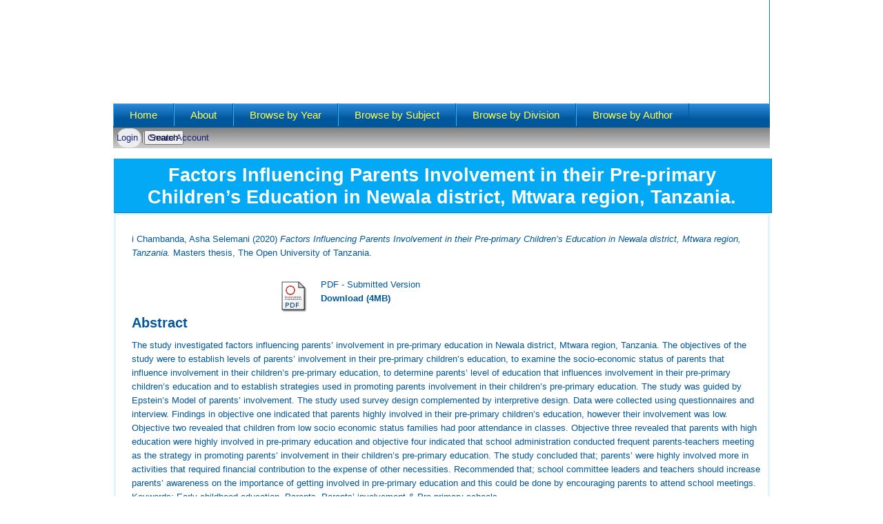

--- FILE ---
content_type: text/html; charset=utf-8
request_url: http://repository.out.ac.tz/2754/
body_size: 4734
content:
<!DOCTYPE html PUBLIC "-//W3C//DTD XHTML 1.0 Transitional//EN" "http://www.w3.org/TR/xhtml1/DTD/xhtml1-transitional.dtd">
<html xmlns="http://www.w3.org/1999/xhtml">
  <head>
    <title> Factors Influencing Parents Involvement in their Pre-primary Children’s Education in Newala district, Mtwara region, Tanzania.  - The Open University of Tanzania Institutional Repository</title>
	
    <script type="text/javascript" src="/javascript/auto.js"><!-- padder --></script>
    <style type="text/css" media="screen">@import url(/style/auto.css);</style>
    <style type="text/css" media="print">@import url(/style/print.css);</style>
    <link rel="icon" href="/favicon.ico" type="image/x-icon" />
    <link rel="shortcut icon" href="/favicon.ico" type="image/x-icon" />
    <link rel="Top" href="http://repository.out.ac.tz/" />
    <link rel="Search" href="http://repository.out.ac.tz/cgi/search" />
    <meta name="eprints.eprintid" content="2754" />
<meta name="eprints.rev_number" content="8" />
<meta name="eprints.eprint_status" content="archive" />
<meta name="eprints.userid" content="908" />
<meta name="eprints.dir" content="disk0/00/00/27/54" />
<meta name="eprints.datestamp" content="2021-05-01 07:44:08" />
<meta name="eprints.lastmod" content="2021-05-01 07:44:08" />
<meta name="eprints.status_changed" content="2021-05-01 07:44:08" />
<meta name="eprints.type" content="thesis" />
<meta name="eprints.metadata_visibility" content="show" />
<meta name="eprints.creators_name" content="i Chambanda, Asha Selemani" />
<meta name="eprints.title" content="Factors Influencing Parents Involvement in their Pre-primary Children’s Education in Newala district, Mtwara region, Tanzania." />
<meta name="eprints.ispublished" content="submitted" />
<meta name="eprints.subjects" content="RG" />
<meta name="eprints.divisions" content="dep_ppa" />
<meta name="eprints.full_text_status" content="public" />
<meta name="eprints.abstract" content="The study investigated factors influencing parents’ involvement in pre-primary education in Newala district, Mtwara region, Tanzania. The objectives of the study were to establish levels of parents’ involvement in their pre-primary children’s education, to examine the socio-economic status of parents that influence involvement in their children’s pre-primary education, to determine parents’ level of education that influences involvement in their pre-primary children’s education and to establish strategies used in promoting parents involvement in their children’s pre-primary education. The study was guided by Epstein’s Model of parents’ involvement. The study used survey design complemented by interpretive design. Data were collected using questionnaires and interview. Findings in objective one indicated that parents highly involved in their pre-primary children’s education, however their involvement was low. Objective two revealed that children from low socio economic status families had poor attendance in classes. Objective three revealed that parents with high education were highly involved in pre-primary education and objective four indicated that school administration conducted frequent parents-teachers meeting as the strategy in promoting parents’ involvement in their children’s pre-primary education. The study concluded that; parents’ were highly involved more in activities that required financial contribution to the expense of other necessities. Recommended that; school committee leaders and teachers should increase parents’ awareness on the importance of getting involved in pre-primary education and this could be done by encouraging parents to attend school meetings.
Keywords: Early childhood education, Parents, Parents’ involvement &amp; Pre-primary schools." />
<meta name="eprints.date" content="2020" />
<meta name="eprints.date_type" content="submitted" />
<meta name="eprints.pages" content="98" />
<meta name="eprints.institution" content="The Open University of Tanzania" />
<meta name="eprints.department" content="Policy Planning and Administration" />
<meta name="eprints.thesis_type" content="masters" />
<meta name="eprints.citation" content="  i Chambanda, Asha Selemani  (2020) Factors Influencing Parents Involvement in their Pre-primary Children’s Education in Newala district, Mtwara region, Tanzania.  Masters thesis, The Open University of Tanzania.   " />
<meta name="eprints.document_url" content="http://repository.out.ac.tz/2754/1/ASHA%20SELEMANI%20CHAMBANDA%20tyr.doc" />
<link rel="schema.DC" href="http://purl.org/DC/elements/1.0/" />
<meta name="DC.relation" content="http://repository.out.ac.tz/2754/" />
<meta name="DC.title" content="Factors Influencing Parents Involvement in their Pre-primary Children’s Education in Newala district, Mtwara region, Tanzania." />
<meta name="DC.creator" content="i Chambanda, Asha Selemani" />
<meta name="DC.subject" content="370 Education" />
<meta name="DC.description" content="The study investigated factors influencing parents’ involvement in pre-primary education in Newala district, Mtwara region, Tanzania. The objectives of the study were to establish levels of parents’ involvement in their pre-primary children’s education, to examine the socio-economic status of parents that influence involvement in their children’s pre-primary education, to determine parents’ level of education that influences involvement in their pre-primary children’s education and to establish strategies used in promoting parents involvement in their children’s pre-primary education. The study was guided by Epstein’s Model of parents’ involvement. The study used survey design complemented by interpretive design. Data were collected using questionnaires and interview. Findings in objective one indicated that parents highly involved in their pre-primary children’s education, however their involvement was low. Objective two revealed that children from low socio economic status families had poor attendance in classes. Objective three revealed that parents with high education were highly involved in pre-primary education and objective four indicated that school administration conducted frequent parents-teachers meeting as the strategy in promoting parents’ involvement in their children’s pre-primary education. The study concluded that; parents’ were highly involved more in activities that required financial contribution to the expense of other necessities. Recommended that; school committee leaders and teachers should increase parents’ awareness on the importance of getting involved in pre-primary education and this could be done by encouraging parents to attend school meetings.
Keywords: Early childhood education, Parents, Parents’ involvement &amp; Pre-primary schools." />
<meta name="DC.date" content="2020" />
<meta name="DC.type" content="Thesis" />
<meta name="DC.type" content="NonPeerReviewed" />
<meta name="DC.format" content="application/pdf" />
<meta name="DC.language" content="en" />
<meta name="DC.identifier" content="http://repository.out.ac.tz/2754/1/ASHA%20SELEMANI%20CHAMBANDA%20tyr.doc" />
<meta name="DC.identifier" content="  i Chambanda, Asha Selemani  (2020) Factors Influencing Parents Involvement in their Pre-primary Children’s Education in Newala district, Mtwara region, Tanzania.  Masters thesis, The Open University of Tanzania.   " />
<link rel="alternate" href="http://repository.out.ac.tz/cgi/export/eprint/2754/Simple/eprints-eprint-2754.txt" type="text/plain; charset=utf-8" title="Simple Metadata" />
<link rel="alternate" href="http://repository.out.ac.tz/cgi/export/eprint/2754/METS/eprints-eprint-2754.xml" type="text/xml; charset=utf-8" title="METS" />
<link rel="alternate" href="http://repository.out.ac.tz/cgi/export/eprint/2754/MODS/eprints-eprint-2754.xml" type="text/xml; charset=utf-8" title="MODS" />
<link rel="alternate" href="http://repository.out.ac.tz/cgi/export/eprint/2754/DC/eprints-eprint-2754.txt" type="text/plain; charset=utf-8" title="Dublin Core" />
<link rel="alternate" href="http://repository.out.ac.tz/cgi/export/eprint/2754/Atom/eprints-eprint-2754.xml" type="application/atom+xml;charset=utf-8" title="Atom" />
<link rel="alternate" href="http://repository.out.ac.tz/cgi/export/eprint/2754/RDFN3/eprints-eprint-2754.n3" type="text/n3" title="RDF+N3" />
<link rel="alternate" href="http://repository.out.ac.tz/cgi/export/eprint/2754/BibTeX/eprints-eprint-2754.bib" type="text/plain; charset=utf-8" title="BibTeX" />
<link rel="alternate" href="http://repository.out.ac.tz/cgi/export/eprint/2754/RIS/eprints-eprint-2754.ris" type="text/plain" title="Reference Manager" />
<link rel="alternate" href="http://repository.out.ac.tz/cgi/export/eprint/2754/Refer/eprints-eprint-2754.refer" type="text/plain" title="Refer" />
<link rel="alternate" href="http://repository.out.ac.tz/cgi/export/eprint/2754/Text/eprints-eprint-2754.txt" type="text/plain; charset=utf-8" title="ASCII Citation" />
<link rel="alternate" href="http://repository.out.ac.tz/cgi/export/eprint/2754/XML/eprints-eprint-2754.xml" type="application/vnd.eprints.data+xml; charset=utf-8" title="EP3 XML" />
<link rel="alternate" href="http://repository.out.ac.tz/cgi/export/eprint/2754/RDFXML/eprints-eprint-2754.rdf" type="application/rdf+xml" title="RDF+XML" />
<link rel="alternate" href="http://repository.out.ac.tz/cgi/export/eprint/2754/EndNote/eprints-eprint-2754.enw" type="text/plain; charset=utf-8" title="EndNote" />
<link rel="alternate" href="http://repository.out.ac.tz/cgi/export/eprint/2754/RDFNT/eprints-eprint-2754.nt" type="text/plain" title="RDF+N-Triples" />
<link rel="alternate" href="http://repository.out.ac.tz/cgi/export/eprint/2754/HTML/eprints-eprint-2754.html" type="text/html; charset=utf-8" title="HTML Citation" />
<link rel="alternate" href="http://repository.out.ac.tz/cgi/export/eprint/2754/DIDL/eprints-eprint-2754.xml" type="text/xml; charset=utf-8" title="MPEG-21 DIDL" />
<link rel="alternate" href="http://repository.out.ac.tz/cgi/export/eprint/2754/COinS/eprints-eprint-2754.txt" type="text/plain; charset=utf-8" title="OpenURL ContextObject in Span" />
<link rel="alternate" href="http://repository.out.ac.tz/cgi/export/eprint/2754/JSON/eprints-eprint-2754.js" type="application/json; charset=utf-8" title="JSON" />
<link rel="alternate" href="http://repository.out.ac.tz/cgi/export/eprint/2754/ContextObject/eprints-eprint-2754.xml" type="text/xml; charset=utf-8" title="OpenURL ContextObject" />
<link rel="alternate" href="http://repository.out.ac.tz/cgi/export/eprint/2754/CSV/eprints-eprint-2754.csv" type="text/csv; charset=utf-8" title="Multiline CSV" />
<link rel="Top" href="http://repository.out.ac.tz/" />
    <link rel="Sword" href="http://repository.out.ac.tz/sword-app/servicedocument" />
    <link rel="SwordDeposit" href="http://repository.out.ac.tz/id/contents" />
    <link rel="Search" type="text/html" href="http://repository.out.ac.tz/cgi/search" />
    <link rel="Search" type="application/opensearchdescription+xml" href="http://repository.out.ac.tz/cgi/opensearchdescription" title="The Open University of Tanzania Institutional Repository" />
    <script type="text/javascript">
// <![CDATA[
var eprints_http_root = "http://repository.out.ac.tz";
var eprints_http_cgiroot = "http://repository.out.ac.tz/cgi";
var eprints_oai_archive_id = "repository.out.ac.tz";
var eprints_logged_in = false;
var eprints_logged_in_userid = 0; 
var eprints_logged_in_username = ""; 
var eprints_logged_in_usertype = ""; 
// ]]></script>
    <style type="text/css">.ep_logged_in { display: none }</style>
    <link rel="stylesheet" type="text/css" href="/style/auto-3.4.3.css" />
    <script type="text/javascript" src="/javascript/auto-3.4.3.js">
//padder
</script>
    <!--[if lte IE 6]>
        <link rel="stylesheet" type="text/css" href="/style/ie6.css" />
   <![endif]-->
    <meta name="Generator" content="EPrints 3.4.3" />
    <meta http-equiv="Content-Type" content="text/html; charset=UTF-8" />
    <meta http-equiv="Content-Language" content="en" />
    
    <style type="text/css" media="screen">@import url(/style/nojs.css);</style>
    <script type="text/javascript" src="/javascript/jscss.js"><!-- padder --></script>
  </head>

  <body bgcolor="#ffffff" text="#000000" style="background:url(/images/body-bg.gif) repeat-x #fff;">
    

    <div id="layout-type-1">
    <div id="header" style="background:url(/images/repo-header.jpg);">
    <div id="header-wrapper"><!-- site logo and slogan -->
          </div><!-- end header-wrapper -->
    </div> <!-- /header -->
    <!-- <div class="ep_tm_header ep_noprint"> -->
      <!-- <div class="ep_tm_logo"> -->
      <!-- <a href="{$config{frontpage}}"> -->
      <!-- <img alt="Logo" src="https://www.uppic.org/image-7804_5971A07A.jpg" />!-->
       <!-- <img alt="Logo" src="{$config{rel_path}}{$config{site_logo}}" /> -->
      <!-- </a> -->
      <!-- </div> -->
    <!--  <div><a class="ep_tm_archivetitle" href="{$config{frontpage}}"><epc:phrase ref="archive_name"/></a></div>!-->
<div style="clear:both"></div>

<div id="menu">
<div id="rounded-menu-left"></div>
       <div id="superfish">

  <h2 class="block-title">Main menu</h2>

<div class="content">
  <ul class="menu">
    <li class="first leaf">

      <a href="http://repository.out.ac.tz">
        Home
      </a>
    </li>
    <li class="leaf">
      <a href="http://repository.out.ac.tz/information.html">
        About
      </a>
    </li>
    <li class="leaf">
      <a href="http://repository.out.ac.tz/view/year/">
        Browse by 
        Year
      </a>
    </li>
    <li class="leaf">
      <a href="http://repository.out.ac.tz/view/subjects/">
        Browse by 
        Subject
      </a>
    </li>
    <li class="leaf">
      <a href="http://repository.out.ac.tz/view/divisions/">
        Browse by 
        Division</a>
    </li>
    <li class="last leaf">
      <a href="http://repository.out.ac.tz/view/creators/">
        Browse by 
        Author
      </a>
    </li>
  </ul>

</div></div>
</div>

<div class="sub-menu">

<form id="demo-2" method="get" accept-charset="utf-8" action="http://repository.out.ac.tz/cgi/search">
  <ul class="ep_tm_key_tools" id="ep_tm_menu_tools" role="toolbar"><li><a href="/cgi/users/home">Login</a></li><li><a href="/cgi/register">Create Account</a></li></ul>
  <!-- <a href="http://repository.out.ac.tz/cgi/users/home">Login</a> | <a href="/cgi/register">Create Account</a> -->

<input type="text" class="search-input" style="position:absolute;right:0px;z-index:2;" name="q" placeholder="Search..." />
<input style="display:none;" value="Search" type="submit" name="_action_search" />
  <input type="hidden" name="_action_search" value="Search" />
  <input type="hidden" name="_order" value="bytitle" />
  <input type="hidden" name="basic_srchtype" value="ALL" />
  <input type="hidden" name="_satisfyall" value="ALL" />
</form>
</div>
  <!-- <table class="ep_tm_searchbar" border="0" cellpadding="0" cellspacing="0" width="100%">
    <tr>
      <td align="left"><epc:pin ref="login_status"/></td>
      <td align="right" style="white-space: nowrap">
	  	<epc:pin ref="languages" />
        <form method="get" accept-charset="utf-8" action="{$config{http_cgiurl}}/search" style="display:inline">
          <input class="ep_tm_searchbarbox" size="20" type="text" name="q"/>
          <input class="ep_tm_searchbarbutton" value="Search" type="submit" name="_action_search"/>
          <input type="hidden" name="_action_search" value="Search"/>
          <input type="hidden" name="_order" value="bytitle"/>
          <input type="hidden" name="basic_srchtype" value="ALL"/>
          <input type="hidden" name="_satisfyall" value="ALL"/>
        </form>
      </td>
    </tr>
  </table> -->
</div>


<div align="center">
  
  
<div id="wrapper">
  <h1 class="title" id="page-title">

Factors Influencing Parents Involvement in their Pre-primary Children’s Education in Newala district, Mtwara region, Tanzania.

</h1>
<div class="content-middle">
<div id="block-system-main" class="block block-system"> <!-- blue block border -->

<div class="content ">
<table class="ep_tm_ain"><tr><td align="left">
    <!--<h1 class="ep_tm_pagetitle"><epc:pin ref="title"/></h1>-->
    <div class="ep_summary_content"><div class="ep_summary_content_left"></div><div class="ep_summary_content_right"></div><div class="ep_summary_content_top"></div><div class="ep_summary_content_main">

  <p style="margin-bottom: 1em">
    


    <span class="person_name">i Chambanda, Asha Selemani</span>
  

(2020)

<em>Factors Influencing Parents Involvement in their Pre-primary Children’s Education in Newala district, Mtwara region, Tanzania.</em>


    Masters thesis, The Open University of Tanzania.
  




  </p>

  

  

    
  
    
      
      <table>
        
          <tr>
            <td valign="top" align="right"><a href="http://repository.out.ac.tz/2754/1/ASHA%20SELEMANI%20CHAMBANDA%20tyr.doc" class="ep_document_link"><img class="ep_doc_icon" alt="[thumbnail of ASHA SELEMANI CHAMBANDA tyr.doc]" src="http://repository.out.ac.tz/style/images/fileicons/application_pdf.png" border="0" /></a></td>
            <td valign="top">
              

<!-- document citation -->


<span class="ep_document_citation">
PDF
 - Submitted Version


</span>

<br />
              <a href="http://repository.out.ac.tz/2754/1/ASHA%20SELEMANI%20CHAMBANDA%20tyr.doc" onclick="var that=this;ga('send', 'event', 'Document', 'Downloaded', this.href);">Download (4MB)</a>
              
              
  
              <ul>
              
              </ul>
            </td>
          </tr>
        
      </table>
    

  

  

  
    <h2>Abstract</h2>
    <p style="text-align: left; margin: 1em auto 0em auto">The study investigated factors influencing parents’ involvement in pre-primary education in Newala district, Mtwara region, Tanzania. The objectives of the study were to establish levels of parents’ involvement in their pre-primary children’s education, to examine the socio-economic status of parents that influence involvement in their children’s pre-primary education, to determine parents’ level of education that influences involvement in their pre-primary children’s education and to establish strategies used in promoting parents involvement in their children’s pre-primary education. The study was guided by Epstein’s Model of parents’ involvement. The study used survey design complemented by interpretive design. Data were collected using questionnaires and interview. Findings in objective one indicated that parents highly involved in their pre-primary children’s education, however their involvement was low. Objective two revealed that children from low socio economic status families had poor attendance in classes. Objective three revealed that parents with high education were highly involved in pre-primary education and objective four indicated that school administration conducted frequent parents-teachers meeting as the strategy in promoting parents’ involvement in their children’s pre-primary education. The study concluded that; parents’ were highly involved more in activities that required financial contribution to the expense of other necessities. Recommended that; school committee leaders and teachers should increase parents’ awareness on the importance of getting involved in pre-primary education and this could be done by encouraging parents to attend school meetings.&#13;
Keywords: Early childhood education, Parents, Parents’ involvement &amp; Pre-primary schools.</p>
  

  <table style="margin-bottom: 1em; margin-top: 1em;" cellpadding="3">
    <tr>
      <th align="right">Item Type:</th>
      <td>
        Thesis
        
        
        (Masters)
      </td>
    </tr>
    
    
      
    
      
    
      
    
      
        <tr>
          <th align="right">Subjects:</th>
          <td valign="top"><a href="http://repository.out.ac.tz/view/subjects/R.html">300 Social Sciences</a> &gt; <a href="http://repository.out.ac.tz/view/subjects/RG.html">370 Education</a></td>
        </tr>
      
    
      
        <tr>
          <th align="right">Divisions:</th>
          <td valign="top"><a href="http://repository.out.ac.tz/view/divisions/FAC=5FED/">Faculty of Education</a> &gt; <a href="http://repository.out.ac.tz/view/divisions/dep=5Fppa/">Department of Policy Planning and Administration</a></td>
        </tr>
      
    
      
    
      
        <tr>
          <th align="right">Depositing User:</th>
          <td valign="top">

<a href="http://repository.out.ac.tz/cgi/users/home?screen=User::View&amp;userid=908"><span class="ep_name_citation"><span class="person_name">Mr Mugisha Kafuma</span></span></a>

</td>
        </tr>
      
    
      
        <tr>
          <th align="right">Date Deposited:</th>
          <td valign="top">01 May 2021 07:44</td>
        </tr>
      
    
      
        <tr>
          <th align="right">Last Modified:</th>
          <td valign="top">01 May 2021 07:44</td>
        </tr>
      
    
    <tr>
      <th align="right">URI:</th>
      <td valign="top"><a href="http://repository.out.ac.tz/id/eprint/2754">http://repository.out.ac.tz/id/eprint/2754</a></td>
    </tr>
  </table>

  
  

  
    <h3>Actions (login required)</h3>
    <table class="ep_summary_page_actions">
    
      <tr>
        <td><a href="/cgi/users/home?screen=EPrint%3A%3AView&amp;eprintid=2754"><img src="/style/images/action_view.png" alt="View Item" class="ep_form_action_icon" role="button" /></a></td>
        <td>View Item</td>
      </tr>
    
    </table>
  

</div><div class="ep_summary_content_bottom"></div><div class="ep_summary_content_after"></div></div>
  </td></tr></table>
</div>
</div>
</div>
</div>
</div>


<div class="ep_tm_footer ep_noprint">
  <hr noshade="noshade" class="ep_ruler" />
  <hr class="ep_tm_last" />
  <!--<div style="float: right; margin-left: 1em">
<a href="http://eprints.org/software/"><img alt="EPrints Logo" src="{$config{rel_path}}/images/eprintslogo.gif" border="0"/></a>
</div> -->
  <div style="font-size: 80%;">
  <div>The Open University of Tanzania Institutional Repository is powered by <em><a href="http://eprints.org/software/">EPrints 3</a></em> which is developed by the <a href="http://www.ecs.soton.ac.uk/">School of Electronics and Computer Science</a> at the University of Southampton. <a href="http://repository.out.ac.tz/eprints/">More information and software credits</a>.</div>
  </div>
</div>


  </body>
</html>